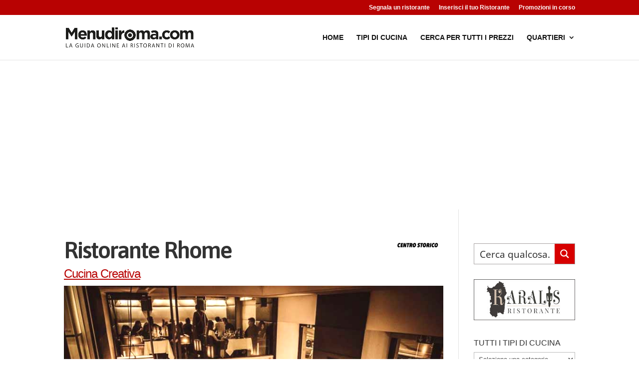

--- FILE ---
content_type: text/html; charset=utf-8
request_url: https://www.google.com/recaptcha/api2/aframe
body_size: 270
content:
<!DOCTYPE HTML><html><head><meta http-equiv="content-type" content="text/html; charset=UTF-8"></head><body><script nonce="zOVRIzqFG8NdJt4jbWzNoQ">/** Anti-fraud and anti-abuse applications only. See google.com/recaptcha */ try{var clients={'sodar':'https://pagead2.googlesyndication.com/pagead/sodar?'};window.addEventListener("message",function(a){try{if(a.source===window.parent){var b=JSON.parse(a.data);var c=clients[b['id']];if(c){var d=document.createElement('img');d.src=c+b['params']+'&rc='+(localStorage.getItem("rc::a")?sessionStorage.getItem("rc::b"):"");window.document.body.appendChild(d);sessionStorage.setItem("rc::e",parseInt(sessionStorage.getItem("rc::e")||0)+1);localStorage.setItem("rc::h",'1768919370147');}}}catch(b){}});window.parent.postMessage("_grecaptcha_ready", "*");}catch(b){}</script></body></html>

--- FILE ---
content_type: application/javascript; charset=utf-8
request_url: https://cs.iubenda.com/cookie-solution/confs/js/198646.js
body_size: -241
content:
_iub.csRC = { consApiKey: 'VtkJFDPQt2dvc7XWVYUoTMCRycMaTt14', showBranding: false, publicId: '71cf2565-6db6-11ee-8bfc-5ad8d8c564c0', floatingGroup: false };
_iub.csEnabled = true;
_iub.csPurposes = [3,5,4,2,6,1,7];
_iub.cpUpd = 1709839027;
_iub.csT = 0.15;
_iub.googleConsentModeV2 = true;
_iub.totalNumberOfProviders = 7;
